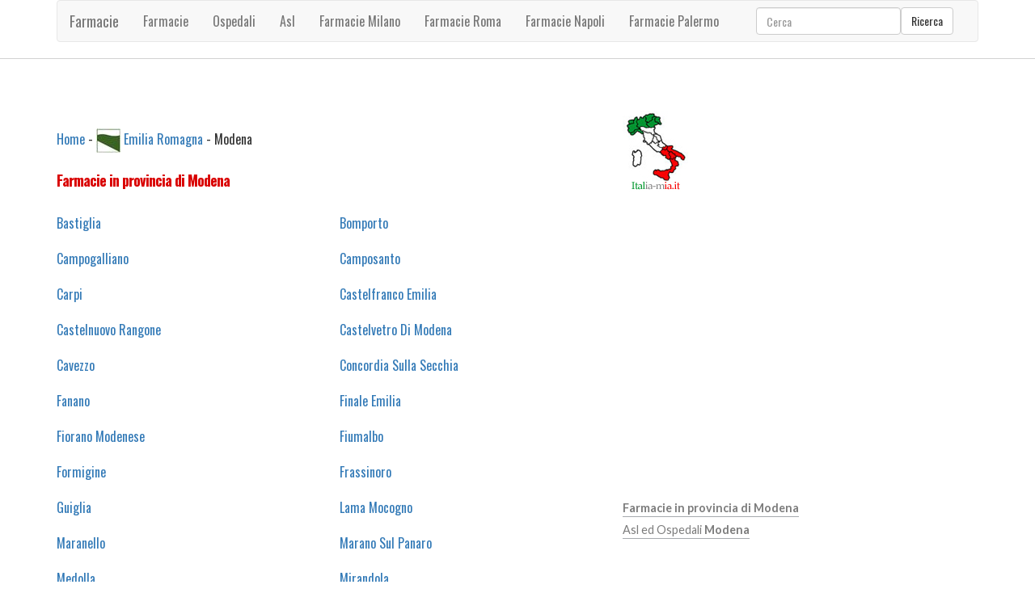

--- FILE ---
content_type: text/html
request_url: https://farmacie.italia-mia.it/emilia-romagna/modena/default.asp
body_size: 7039
content:
<!DOCTYPE HTML><html><head><title>Farmacie aperte Modena, farmacie Modena, Farmacie aperte di Modena, Turni Farmacie Modena</title><meta name="description" content="Farmacie della provincia di Modena. Nella provincia di Modena sono presenti diverse farmacie. Ti trovi nella regione Emilia Romagna provincia di Modena, per visualizzare le farmacie di turno vai sulla citta che ti interessa" /><meta http-equiv="content-type" content="text/html; charset=iso-8859-1" /><meta name="resource-type" content="document"><meta name="revisit-after" content="10"><meta name="copyright" content="Copyright Italia-mia.it"><meta name="author" content="Italia-mia.it"><meta name="doc-type" content="Web Page"><meta name="doc-class" content="Published"><meta name="doc-rights" content="Public Domain"><meta name="robots" content="ALL"><meta name="robots" content="default,index,follow" ><meta name="robots" content=Aladin><meta name="robots" content=Altavista><meta name="robots" content=Crawler><meta name="robots" content=Eule-Robot><meta name="robots" content=Excite><meta name="robots" content=Flipper/1.1><meta name="robots" content=SmartCrawl><meta name="robots" content=Motor0.5><meta name="robots" content=Mariner><meta name="robots" content=Lycos><meta property="og:type" content="article"/><meta property="og:url" content="https://farmacie.italia-mia.it/emilia-romagna/modena/default.asp"/><meta property="og:image" content="https://farmacie.italia-mia.it/images/italia-100.jpg" /><meta property="og:description" content="Farmacie della provincia di Modena. Nella provincia di Modena sono presenti diverse farmacie. Ti trovi nella regione Emilia Romagna provincia di Modena, per visualizzare le farmacie di turno vai sulla citta che ti interessa" /><meta property="og:site_name" content="https://farmacie.italia-mia.it"/><meta property="og:title" content="Farmacie aperte Modena, farmacie Modena, Farmacie aperte di Modena, Turni Farmacie Modena"/><link rel="icon" type="img/ico" href="/favicon.ico"><link href="/template/css/bootstrap.min.css" rel="stylesheet"><link href="/template/css/style.css" rel="stylesheet" type="text/css" /><script type="text/javascript" asinc src="/template/js/ie-emulation-modes-warning.js"></script><link rel="stylesheet" media="screen,projection" href="/template/css/ui.totop.css" /><meta name="viewport" content="width=device-width, initial-scale=1"><meta http-equiv="Content-Type" content="text/html; charset=utf-8" /><link type="text/css" href="https://fonts.googleapis.com/css?family=Oswald:100,400,300,700" rel="stylesheet"><link href="https://fonts.googleapis.com/css?family=Lato:100,300,400,700,900,300italic" rel="stylesheet" type="text/css"><script type="text/javascript" asinc src="https://ajax.googleapis.com/ajax/libs/jquery/2.1.1/jquery.min.js"></script><script type="text/javascript" asinc src="/template/js/move-top.js"></script><script type="text/javascript" asinc src="/template/js/easing.js"></script><script async src="https://pagead2.googlesyndication.com/pagead/js/adsbygoogle.js?client=ca-pub-4538263201296104"
     crossorigin="anonymous"></script></head><body><!-- Choice -->
<!-- End Choice --><div class="header"><div class="container"><nav class="navbar navbar-default"><div class="container-fluid"><div class="navbar-header"><button type="button" class="navbar-toggle collapsed" data-toggle="collapse" data-target="#navbar" aria-expanded="false" aria-controls="navbar"><span class="sr-only">Toggle navigation</span><span class="icon-bar"></span><span class="icon-bar"></span><span class="icon-bar"></span></button><a class="navbar-brand" href="/">Farmacie</a></div><div id="navbar" class="navbar-collapse collapse"><ul class="nav navbar-nav"><li><a href="/" title="Aperture Farmacie di tutta italia"><span>Farmacie</span></a></li><li><a href="https://ospedali.italia-mia.it" title="Ospedali"><span>Ospedali</span></a></li><li><a href="https://ospedali.italia-mia.it/asl/" title="Asl"><span>Asl</span></a></li><li><a href="/lombardia/milano/milano/" title="Farmacie Milano"><span>Farmacie Milano</span></a></li><li><a href="/lazio/roma/roma/" title="Farmacie Roma"><span>Farmacie Roma</span></a></li><li><a href="/campania/napoli/napoli/" title="Farmacie Napoli"><span>Farmacie Napoli</span></a></li><li><a href="/sicilia/palermo/palermo/" title="Farmacie Palermo"><span>Farmacie Palermo</span></a></li></ul><form class="navbar-form navbar-right" role="search" id="cse-search-box" action="/ricerca/ricerca-italia-mia.asp"><div class="form-group"><input type="text" class="form-control" placeholder="Cerca" name="q" id="q"><input type="hidden" name="cx" value="013279859901967691443:2zemigeeyqo" /><input type="hidden" name="cof" value="FORID:11" /><input type="hidden" name="ie" value="UTF-8" /></div><button type="submit" class="btn btn-default">Ricerca</button></form></div></div></nav></div></div><div class="content"><div class="container"><div class="content-grids"><div class="col-md-8 content-main"><div class="content-grid"><div>&nbsp;</div><div><a href="/" Title="Farmacie">Home</a> - <img src="https://www.italia-mia.it/imm-comuni/regioni-30/emilia-romagna.jpg" alt="Farmacie Emilia Romagna" width="30" /> <a href="/emilia-romagna/farmacie-in-emilia-romagna.asp" Title="Farmacie Emilia Romagna">Emilia Romagna</a> - Modena</div><div>&nbsp;</div><div class="titolo">Farmacie in provincia di Modena</div><div>&nbsp;</div><div class="row"><div class="col-md-6"><div><a href="/emilia-romagna/modena/bastiglia/default.asp" title="Farmacie a Bastiglia">Bastiglia</a></div><div>&nbsp;</div></div><div class="col-md-6"><div><a href="/emilia-romagna/modena/bomporto/default.asp" title="Farmacie a Bomporto">Bomporto</a></div><div>&nbsp;</div></div></div><div class="row"><div class="col-md-6"><div><a href="/emilia-romagna/modena/campogalliano/default.asp" title="Farmacie a Campogalliano">Campogalliano</a></div><div>&nbsp;</div></div><div class="col-md-6"><div><a href="/emilia-romagna/modena/camposanto/default.asp" title="Farmacie a Camposanto">Camposanto</a></div><div>&nbsp;</div></div></div><div class="row"><div class="col-md-6"><div><a href="/emilia-romagna/modena/carpi/default.asp" title="Farmacie a Carpi">Carpi</a></div><div>&nbsp;</div></div><div class="col-md-6"><div><a href="/emilia-romagna/modena/castelfranco-emilia/default.asp" title="Farmacie a Castelfranco Emilia">Castelfranco Emilia</a></div><div>&nbsp;</div></div></div><div class="row"><div class="col-md-6"><div><a href="/emilia-romagna/modena/castelnuovo-rangone/default.asp" title="Farmacie a Castelnuovo Rangone">Castelnuovo Rangone</a></div><div>&nbsp;</div></div><div class="col-md-6"><div><a href="/emilia-romagna/modena/castelvetro-di-modena/default.asp" title="Farmacie a Castelvetro Di Modena">Castelvetro Di Modena</a></div><div>&nbsp;</div></div></div><div class="row"><div class="col-md-6"><div><a href="/emilia-romagna/modena/cavezzo/default.asp" title="Farmacie a Cavezzo">Cavezzo</a></div><div>&nbsp;</div></div><div class="col-md-6"><div><a href="/emilia-romagna/modena/concordia-sulla-secchia/default.asp" title="Farmacie a Concordia Sulla Secchia">Concordia Sulla Secchia</a></div><div>&nbsp;</div></div></div><div class="row"><div class="col-md-6"><div><a href="/emilia-romagna/modena/fanano/default.asp" title="Farmacie a Fanano">Fanano</a></div><div>&nbsp;</div></div><div class="col-md-6"><div><a href="/emilia-romagna/modena/finale-emilia/default.asp" title="Farmacie a Finale Emilia">Finale Emilia</a></div><div>&nbsp;</div></div></div><div class="row"><div class="col-md-6"><div><a href="/emilia-romagna/modena/fiorano-modenese/default.asp" title="Farmacie a Fiorano Modenese">Fiorano Modenese</a></div><div>&nbsp;</div></div><div class="col-md-6"><div><a href="/emilia-romagna/modena/fiumalbo/default.asp" title="Farmacie a Fiumalbo">Fiumalbo</a></div><div>&nbsp;</div></div></div><div class="row"><div class="col-md-6"><div><a href="/emilia-romagna/modena/formigine/default.asp" title="Farmacie a Formigine">Formigine</a></div><div>&nbsp;</div></div><div class="col-md-6"><div><a href="/emilia-romagna/modena/frassinoro/default.asp" title="Farmacie a Frassinoro">Frassinoro</a></div><div>&nbsp;</div></div></div><div class="row"><div class="col-md-6"><div><a href="/emilia-romagna/modena/guiglia/default.asp" title="Farmacie a Guiglia">Guiglia</a></div><div>&nbsp;</div></div><div class="col-md-6"><div><a href="/emilia-romagna/modena/lama-mocogno/default.asp" title="Farmacie a Lama Mocogno">Lama Mocogno</a></div><div>&nbsp;</div></div></div><div class="row"><div class="col-md-6"><div><a href="/emilia-romagna/modena/maranello/default.asp" title="Farmacie a Maranello">Maranello</a></div><div>&nbsp;</div></div><div class="col-md-6"><div><a href="/emilia-romagna/modena/marano-sul-panaro/default.asp" title="Farmacie a Marano Sul Panaro">Marano Sul Panaro</a></div><div>&nbsp;</div></div></div><div class="row"><div class="col-md-6"><div><a href="/emilia-romagna/modena/medolla/default.asp" title="Farmacie a Medolla">Medolla</a></div><div>&nbsp;</div></div><div class="col-md-6"><div><a href="/emilia-romagna/modena/mirandola/default.asp" title="Farmacie a Mirandola">Mirandola</a></div><div>&nbsp;</div></div></div><div class="row"><div class="col-md-6"><div><a href="/emilia-romagna/modena/modena/default.asp" class="titolo" title="Farmacie a Modena">Modena</a></div><div>&nbsp;</div></div><div class="col-md-6"><div><a href="/emilia-romagna/modena/montecreto/default.asp" title="Farmacie a Montecreto">Montecreto</a></div><div>&nbsp;</div></div></div><div class="row"><div class="col-md-6"><div><a href="/emilia-romagna/modena/montefiorino/default.asp" title="Farmacie a Montefiorino">Montefiorino</a></div><div>&nbsp;</div></div><div class="col-md-6"><div><a href="/emilia-romagna/modena/montese/default.asp" title="Farmacie a Montese">Montese</a></div><div>&nbsp;</div></div></div><div class="row"><div class="col-md-6"><div><a href="/emilia-romagna/modena/nonantola/default.asp" title="Farmacie a Nonantola">Nonantola</a></div><div>&nbsp;</div></div><div class="col-md-6"><div><a href="/emilia-romagna/modena/novi-di-modena/default.asp" title="Farmacie a Novi Di Modena">Novi Di Modena</a></div><div>&nbsp;</div></div></div><div class="row"><div class="col-md-6"><div><a href="/emilia-romagna/modena/palagano/default.asp" title="Farmacie a Palagano">Palagano</a></div><div>&nbsp;</div></div><div class="col-md-6"><div><a href="/emilia-romagna/modena/pavullo-nel-frignano/default.asp" title="Farmacie a Pavullo Nel Frignano">Pavullo Nel Frignano</a></div><div>&nbsp;</div></div></div><div class="row"><div class="col-md-6"><div><a href="/emilia-romagna/modena/pievepelago/default.asp" title="Farmacie a Pievepelago">Pievepelago</a></div><div>&nbsp;</div></div><div class="col-md-6"><div><a href="/emilia-romagna/modena/polinago/default.asp" title="Farmacie a Polinago">Polinago</a></div><div>&nbsp;</div></div></div><div class="row"><div class="col-md-6"><div><a href="/emilia-romagna/modena/prignano-sulla-secchia/default.asp" title="Farmacie a Prignano Sulla Secchia">Prignano Sulla Secchia</a></div><div>&nbsp;</div></div><div class="col-md-6"><div><a href="/emilia-romagna/modena/ravarino/default.asp" title="Farmacie a Ravarino">Ravarino</a></div><div>&nbsp;</div></div></div><div class="row"><div class="col-md-6"><div><a href="/emilia-romagna/modena/riolunato/default.asp" title="Farmacie a Riolunato">Riolunato</a></div><div>&nbsp;</div></div><div class="col-md-6"><div><a href="/emilia-romagna/modena/san-cesario-sul-panaro/default.asp" title="Farmacie a San Cesario Sul Panaro">San Cesario Sul Panaro</a></div><div>&nbsp;</div></div></div><div class="row"><div class="col-md-6"><div><a href="/emilia-romagna/modena/san-felice-sul-panaro/default.asp" title="Farmacie a San Felice Sul Panaro">San Felice Sul Panaro</a></div><div>&nbsp;</div></div><div class="col-md-6"><div><a href="/emilia-romagna/modena/san-possidonio/default.asp" title="Farmacie a San Possidonio">San Possidonio</a></div><div>&nbsp;</div></div></div><div class="row"><div class="col-md-6"><div><a href="/emilia-romagna/modena/san-prospero/default.asp" title="Farmacie a San Prospero">San Prospero</a></div><div>&nbsp;</div></div><div class="col-md-6"><div><a href="/emilia-romagna/modena/sassuolo/default.asp" title="Farmacie a Sassuolo">Sassuolo</a></div><div>&nbsp;</div></div></div><div class="row"><div class="col-md-6"><div><a href="/emilia-romagna/modena/savignano-sul-panaro/default.asp" title="Farmacie a Savignano Sul Panaro">Savignano Sul Panaro</a></div><div>&nbsp;</div></div><div class="col-md-6"><div><a href="/emilia-romagna/modena/serramazzoni/default.asp" title="Farmacie a Serramazzoni">Serramazzoni</a></div><div>&nbsp;</div></div></div><div class="row"><div class="col-md-6"><div><a href="/emilia-romagna/modena/sestola/default.asp" title="Farmacie a Sestola">Sestola</a></div><div>&nbsp;</div></div><div class="col-md-6"><div><a href="/emilia-romagna/modena/soliera/default.asp" title="Farmacie a Soliera">Soliera</a></div><div>&nbsp;</div></div></div><div class="row"><div class="col-md-6"><div><a href="/emilia-romagna/modena/spilamberto/default.asp" title="Farmacie a Spilamberto">Spilamberto</a></div><div>&nbsp;</div></div><div class="col-md-6"><div><a href="/emilia-romagna/modena/vignola/default.asp" title="Farmacie a Vignola">Vignola</a></div><div>&nbsp;</div></div></div><div class="row"><div class="col-md-6"><div><a href="/emilia-romagna/modena/zocca/default.asp" title="Farmacie a Zocca">Zocca</a></div><div>&nbsp;</div></div><div class="col-md-6">&nbsp;</div></div><div>&nbsp;</div><div align="center"><script async src="https://pagead2.googlesyndication.com/pagead/js/adsbygoogle.js?client=ca-pub-4538263201296104"
     crossorigin="anonymous"></script>
<!-- italiamia -->
<ins class="adsbygoogle"
     style="display:block"
     data-ad-client="ca-pub-4538263201296104"
     data-ad-slot="2511451410"
     data-ad-format="auto"
     data-full-width-responsive="true"></ins>
<script>
     (adsbygoogle = window.adsbygoogle || []).push({});
</script></div><div>&nbsp;</div><div>&nbsp;</div><div class="titolo">Ospedali Modena</div><div><img src="/images/ospedali.jpg" alt="Ospedali Modena" width="30" /> <a href="https://ospedali.italia-mia.it/emilia-romagna/modena/default.asp" title="Ospedali Modena">Ospedali Modena</a> <img src="/images/ospedali.jpg" alt="Ospedali Modena" width="30" /> <a href="https://ospedali.italia-mia.it/emilia-romagna/modena/ospedale-ramazzini-carpi/default.asp" title="Ospedale Ramazzini Carpi">Ospedale Ramazzini Carpi</a> <img src="/images/ospedali.jpg" alt="Ospedali Modena" width="30" /> <a href="https://ospedali.italia-mia.it/emilia-romagna/modena/ospedale-regina-margherita-castelfranco-emilia/default.asp" title="Ospedale Regina Margherita Castelfranco Emilia">Ospedale Regina Margherita Castelfranco Emilia</a> <img src="/images/ospedali.jpg" alt="Ospedali Modena" width="30" /> <a href="https://ospedali.italia-mia.it/emilia-romagna/modena/ospedale-santa-maria-bianca-mirandola/default.asp" title="Ospedale Santa Maria Bianca Mirandola">Ospedale Santa Maria Bianca Mirandola</a> <img src="/images/ospedali.jpg" alt="Ospedali Modena" width="30" /> <a href="https://ospedali.italia-mia.it/emilia-romagna/modena/casa-di-cura-prof-fogliani-di-modena/default.asp" title="Casa Di Cura Prof. Fogliani Di Modena">Casa Di Cura Prof. Fogliani Di Modena</a> <img src="/images/ospedali.jpg" alt="Ospedali Modena" width="30" /> <a href="https://ospedali.italia-mia.it/emilia-romagna/modena/hesperia-hospital-casa-di-cura-di-modena/default.asp" title="Hesperia Hospital Casa Di Cura Di Modena">Hesperia Hospital Casa Di Cura Di Modena</a> <img src="/images/ospedali.jpg" alt="Ospedali Modena" width="30" /> <a href="https://ospedali.italia-mia.it/emilia-romagna/modena/ospedale-civile-sant-agostino-este-modena/default.asp" title="Ospedale Civile Sant' Agostino Este Modena">Ospedale Civile Sant' Agostino Este Modena</a> <img src="/images/ospedali.jpg" alt="Ospedali Modena" width="30" /> <a href="https://ospedali.italia-mia.it/emilia-romagna/modena/ospedale-privato-accreditato-villa-rosa-modena/default.asp" title="Ospedale Privato Accreditato Villa Rosa Modena">Ospedale Privato Accreditato Villa Rosa Modena</a> <img src="/images/ospedali.jpg" alt="Ospedali Modena" width="30" /> <a href="https://ospedali.italia-mia.it/emilia-romagna/modena/policlinico-di-modena/default.asp" title="Policlinico Di Modena">Policlinico Di Modena</a> <img src="/images/ospedali.jpg" alt="Ospedali Modena" width="30" /> <a href="https://ospedali.italia-mia.it/emilia-romagna/modena/villa-igea-casa-di-cura-di-modena/default.asp" title="Villa Igea Casa Di Cura Di Modena">Villa Igea Casa Di Cura Di Modena</a> <img src="/images/ospedali.jpg" alt="Ospedali Modena" width="30" /> <a href="https://ospedali.italia-mia.it/emilia-romagna/modena/casa-di-cura-villa-pineta-pavullo-nel-frignano/default.asp" title="Casa Di Cura Villa Pineta Pavullo Nel Frignano">Casa Di Cura Villa Pineta Pavullo Nel Frignano</a> </div><div>&nbsp;</div><hr /><div>&nbsp;</div><div><strong>Scuole Modena</strong></div><div><img src="/images/scuole.jpg" alt="Scuole a Modena" width="30" /><a href="https://scuole.italia-mia.it/emilia-romagna/modena/modena/default.asp" title="Scuole Modena">Scuole Modena</a> <img src="/images/scuole.jpg" alt="Scuole a Carpi" width="30" /><a href="https://scuole.italia-mia.it/emilia-romagna/modena/carpi/default.asp" title="Scuole Carpi">Scuole Carpi</a> <img src="/images/scuole.jpg" alt="Scuole a Sassuolo" width="30" /><a href="https://scuole.italia-mia.it/emilia-romagna/modena/sassuolo/default.asp" title="Scuole Sassuolo">Scuole Sassuolo</a> <img src="/images/scuole.jpg" alt="Scuole a Formigine" width="30" /><a href="https://scuole.italia-mia.it/emilia-romagna/modena/formigine/default.asp" title="Scuole Formigine">Scuole Formigine</a> <img src="/images/scuole.jpg" alt="Scuole a Castelfranco Emilia" width="30" /><a href="https://scuole.italia-mia.it/emilia-romagna/modena/castelfranco-emilia/default.asp" title="Scuole Castelfranco Emilia">Scuole Castelfranco Emilia</a> <img src="/images/scuole.jpg" alt="Scuole a Vignola" width="30" /><a href="https://scuole.italia-mia.it/emilia-romagna/modena/vignola/default.asp" title="Scuole Vignola">Scuole Vignola</a> <img src="/images/scuole.jpg" alt="Scuole a Mirandola" width="30" /><a href="https://scuole.italia-mia.it/emilia-romagna/modena/mirandola/default.asp" title="Scuole Mirandola">Scuole Mirandola</a> <img src="/images/scuole.jpg" alt="Scuole a Pavullo Nel Frignano" width="30" /><a href="https://scuole.italia-mia.it/emilia-romagna/modena/pavullo-nel-frignano/default.asp" title="Scuole Pavullo Nel Frignano">Scuole Pavullo Nel Frignano</a> <img src="/images/scuole.jpg" alt="Scuole a Fiorano Modenese" width="30" /><a href="https://scuole.italia-mia.it/emilia-romagna/modena/fiorano-modenese/default.asp" title="Scuole Fiorano Modenese">Scuole Fiorano Modenese</a> <img src="/images/scuole.jpg" alt="Scuole a Maranello" width="30" /><a href="https://scuole.italia-mia.it/emilia-romagna/modena/maranello/default.asp" title="Scuole Maranello">Scuole Maranello</a> </div><div>&nbsp;</div><div>&nbsp;</div><hr /><div>&nbsp;</div><div><strong>Banche Modena</strong></div><div><img src="/images/banche.jpg" alt="Banche Modena" width="30" /><a href="https://banche.italia-mia.it/emilia-romagna/modena/modena/default.asp" title="Banche Modena">Banche Modena</a> <img src="/images/banche.jpg" alt="Banche Carpi" width="30" /><a href="https://banche.italia-mia.it/emilia-romagna/modena/carpi/default.asp" title="Banche Carpi">Banche Carpi</a> <img src="/images/banche.jpg" alt="Banche Sassuolo" width="30" /><a href="https://banche.italia-mia.it/emilia-romagna/modena/sassuolo/default.asp" title="Banche Sassuolo">Banche Sassuolo</a> <img src="/images/banche.jpg" alt="Banche Formigine" width="30" /><a href="https://banche.italia-mia.it/emilia-romagna/modena/formigine/default.asp" title="Banche Formigine">Banche Formigine</a> <img src="/images/banche.jpg" alt="Banche Castelfranco Emilia" width="30" /><a href="https://banche.italia-mia.it/emilia-romagna/modena/castelfranco-emilia/default.asp" title="Banche Castelfranco Emilia">Banche Castelfranco Emilia</a> <img src="/images/banche.jpg" alt="Banche Vignola" width="30" /><a href="https://banche.italia-mia.it/emilia-romagna/modena/vignola/default.asp" title="Banche Vignola">Banche Vignola</a> <img src="/images/banche.jpg" alt="Banche Mirandola" width="30" /><a href="https://banche.italia-mia.it/emilia-romagna/modena/mirandola/default.asp" title="Banche Mirandola">Banche Mirandola</a> <img src="/images/banche.jpg" alt="Banche Pavullo Nel Frignano" width="30" /><a href="https://banche.italia-mia.it/emilia-romagna/modena/pavullo-nel-frignano/default.asp" title="Banche Pavullo Nel Frignano">Banche Pavullo Nel Frignano</a> <img src="/images/banche.jpg" alt="Banche Fiorano Modenese" width="30" /><a href="https://banche.italia-mia.it/emilia-romagna/modena/fiorano-modenese/default.asp" title="Banche Fiorano Modenese">Banche Fiorano Modenese</a> <img src="/images/banche.jpg" alt="Banche Maranello" width="30" /><a href="https://banche.italia-mia.it/emilia-romagna/modena/maranello/default.asp" title="Banche Maranello">Banche Maranello</a> </div><div>&nbsp;</div><div>&nbsp;</div><div align="center"><script async src="https://pagead2.googlesyndication.com/pagead/js/adsbygoogle.js?client=ca-pub-4538263201296104"
     crossorigin="anonymous"></script>
<!-- italiamia -->
<ins class="adsbygoogle"
     style="display:block"
     data-ad-client="ca-pub-4538263201296104"
     data-ad-slot="2511451410"
     data-ad-format="auto"
     data-full-width-responsive="true"></ins>
<script>
     (adsbygoogle = window.adsbygoogle || []).push({});
</script></div><div>&nbsp;</div></div></div><div class="col-md-4 content-right"><div class="archives"><a href="/"><img src="/images/italia-100.jpg" alt="Ospedali ed Asl in Italia" width="82" height="100" border="0" /></a></div><div class="clearfix"></div><div class="archives"><script async src="https://pagead2.googlesyndication.com/pagead/js/adsbygoogle.js?client=ca-pub-4538263201296104"
     crossorigin="anonymous"></script>
<!-- italiamia -->
<ins class="adsbygoogle"
     style="display:block"
     data-ad-client="ca-pub-4538263201296104"
     data-ad-slot="2511451410"
     data-ad-format="auto"
     data-full-width-responsive="true"></ins>
<script>
     (adsbygoogle = window.adsbygoogle || []).push({});
</script></div><div class="clearfix"></div><div class="archives"><ul><li><a href="/emilia-romagna/modena/default.asp" title="Farmacie Modena"><strong>Farmacie in provincia di Modena</strong></a></li><li><a href="https://ospedali.italia-mia.it/emilia-romagna/modena/default.asp" title="Asl ed Ospedali Modena">Asl ed Ospedali <strong>Modena</strong></a></li></ul></div><div class="clearfix"></div><div class="clearfix"></div><div class="archives"><ul><li><a href="https://scuole.italia-mia.it/emilia-romagna/modena/default.asp" title="Scuole Modena">Scuole in provincia di Modena</a></li><li><a href="https://scuole.italia-mia.it/emilia-romagna/modena/modena/default.asp" title="Scuole Modena">Scuole Modena</a></li><li><a href="https://scuole.italia-mia.it/emilia-romagna/modena/carpi/default.asp" title="Scuole Carpi">Scuole Carpi</a></li><li><a href="https://scuole.italia-mia.it/emilia-romagna/modena/sassuolo/default.asp" title="Scuole Sassuolo">Scuole Sassuolo</a></li><li><a href="https://scuole.italia-mia.it/emilia-romagna/modena/formigine/default.asp" title="Scuole Formigine">Scuole Formigine</a></li><li><a href="https://scuole.italia-mia.it/emilia-romagna/modena/castelfranco-emilia/default.asp" title="Scuole Castelfranco Emilia">Scuole Castelfranco Emilia</a></li><li><a href="https://scuole.italia-mia.it/emilia-romagna/modena/vignola/default.asp" title="Scuole Vignola">Scuole Vignola</a></li><li><a href="https://scuole.italia-mia.it/emilia-romagna/modena/mirandola/default.asp" title="Scuole Mirandola">Scuole Mirandola</a></li><li><a href="https://scuole.italia-mia.it/emilia-romagna/modena/pavullo-nel-frignano/default.asp" title="Scuole Pavullo Nel Frignano">Scuole Pavullo Nel Frignano</a></li><li><a href="https://scuole.italia-mia.it/emilia-romagna/modena/fiorano-modenese/default.asp" title="Scuole Fiorano Modenese">Scuole Fiorano Modenese</a></li><li><a href="https://scuole.italia-mia.it/emilia-romagna/modena/maranello/default.asp" title="Scuole Maranello">Scuole Maranello</a></li></ul></div><div class="clearfix"></div><div class="archives"><ul><li><a href="https://banche.italia-mia.it/emilia-romagna/modena/default.asp" title="Banche Modena">Tutte le Banche in provincia di Modena</a></li><li><a href="https://giustizia.italia-mia.it/emilia-romagna/modena/default.asp" title="Giudice di Pace Modena">Giudice di Pace Modena</a></li></ul></div><div class="archives"><ul><li><iframe src="https://www.facebook.com/plugins/likebox.php?href=https://www.facebook.com/pages/italia-miait/215396398519950&amp;width=292&amp;height=250&amp;colorscheme=light&amp;show_faces=true&amp;border_color&amp;stream=false&amp;header=false&amp;appId=410350585734138" scrolling="no" frameborder="0" style="border:none; overflow:hidden; width:298px; height:250px;" allowTransparency="true"></iframe></li></ul></div><div class="clearfix"></div></div><div class="clearfix"></div></div></div></div><div class="footer"><div class="container"><p><div>&nbsp;</div><div><a href="https://www.italia-mia.it/contatti/default.asp">Contatti</a> - <a href="https://www.italia-mia.it/termini-e-condizioni/default.asp">Termini e condizioni</a> - <a href="https://www.facebook.com/italia-miait-215396398519950/" target="_blank">Facebook</a> - Copyright (c) italia-mia. All rights reserved.</div></p></div></div><script type="text/javascript" asinc src="https://ajax.googleapis.com/ajax/libs/jquery/1.11.2/jquery.min.js"></script><script type="text/javascript" asinc src="/template/js/bootstrap.min.js"></script><script type="text/javascript" asinc src="/template/js/ie10-viewport-bug-workaround.js"></script><script type="text/javascript" asinc src="/template/js/jquery-1.7.2.min.js"></script><script type="text/javascript" asinc src="/template/js/jquery.ui.totop.js"></script><script type="text/javascript" asinc>
$(document).ready(function() {
$().UItoTop({ easingType: 'easeOutQuart' });
});
</script><!-- Global site tag (gtag.js) - Google Analytics -->
<script async src="https://www.googletagmanager.com/gtag/js?id=UA-1328885-17"></script>
<script>
  window.dataLayer = window.dataLayer || [];
  function gtag(){dataLayer.push(arguments);}
  gtag('js', new Date());

  gtag('config', 'UA-1328885-17');
</script>
</body></html><!-- farmacie italia -->









--- FILE ---
content_type: text/html; charset=utf-8
request_url: https://www.google.com/recaptcha/api2/aframe
body_size: 270
content:
<!DOCTYPE HTML><html><head><meta http-equiv="content-type" content="text/html; charset=UTF-8"></head><body><script nonce="iwXHRM9SV6kPYQDtz5k9lw">/** Anti-fraud and anti-abuse applications only. See google.com/recaptcha */ try{var clients={'sodar':'https://pagead2.googlesyndication.com/pagead/sodar?'};window.addEventListener("message",function(a){try{if(a.source===window.parent){var b=JSON.parse(a.data);var c=clients[b['id']];if(c){var d=document.createElement('img');d.src=c+b['params']+'&rc='+(localStorage.getItem("rc::a")?sessionStorage.getItem("rc::b"):"");window.document.body.appendChild(d);sessionStorage.setItem("rc::e",parseInt(sessionStorage.getItem("rc::e")||0)+1);localStorage.setItem("rc::h",'1769343393866');}}}catch(b){}});window.parent.postMessage("_grecaptcha_ready", "*");}catch(b){}</script></body></html>